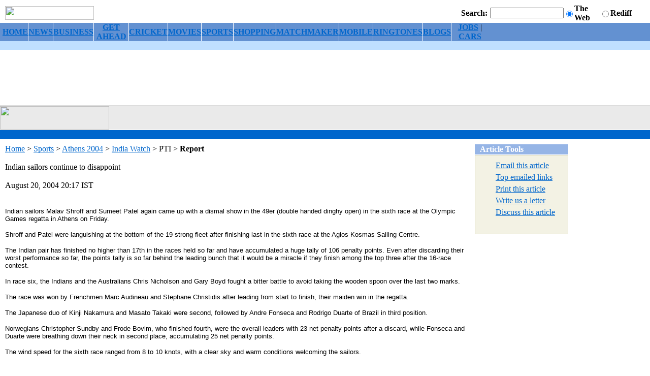

--- FILE ---
content_type: text/html
request_url: https://www.rediff.com/sports/2004/aug/20oly-sail.htm?print=true
body_size: 3740
content:
<HTML><HEAD>

<META NAME="AccessType" Content="Free">
<TITLE>Indian sailors continue to disappoint</TITLE>
<link rel="alternate" type="application/rss+xml" title="XML" href="http://www.rediff.com/rss/oly04rss.xml">
 
<SCRIPT LANGUAGE="JavaScript1.2" TYPE="text/javascript">
if (screen.width == 800 && screen.height == 600)
{
	x=0;
}
if (screen.width != 800 && screen.height != 600)
{
	x=1;
}
var randomNumber = 1;
var adoptions = 3;
function generateRand()
{
	randomNumber = Math.round(Math.random()*adoptions);
	if ((randomNumber > (adoptions)) || (randomNumber < 0))
		randomNumber = 0;
}
</SCRIPT>

<SCRIPT LANGUAGE="JavaScript" TYPE="text/javascript"><!-- 
v=10; //--></SCRIPT>  
<SCRIPT LANGUAGE="JavaScript1.1" TYPE="text/javascript"><!--  
v=11; 
if (navigator.userAgent.indexOf('Mozilla/3') != -1) {
	v=10;
}
//--> 
</SCRIPT> 

<SCRIPT LANGUAGE="JavaScript" TYPE="text/javascript"><!-- 
var a='http://ads.rediff.com/RealMedia/ads/';
var RN = new String (Math.random());
var RNS = RN.substring (2, 11);
function da(width, height, posn) {
	var p='www.rediff.com/sports-oly04-ind.htm/1' + RNS + '@' + posn;
	if(v < 11) {
		document.write('<A HREF=' + a + 'click_nx.ads/' + p + '><IMG SRC=' + a + 'adstream_nx.ads/' + p + ' BORDER=0 WIDTH=' + width + ' HEIGHT= ' + height + ' VSPACE=0 HSPACE=0 ALIGN=right><\/A>');
	} else {
		document.write('<SCRIPT LANGUAGE=JavaScript1.1 SRC=' + a + 'adstream_jx.ads/' + p + '><\/SCRIPT>');
	}
}
//-->
</SCRIPT>
<SCRIPT LANGUAGE="JavaScript" TYPE="text/javascript">
function article(programName,width,height)
{
	var temp = "menubar=yes,toolbar=no,location=no,status=yes,scrollbars=yes,resizable=yes,width="+width+",height="+height; displayWindow=window.open(programName,"displayWindow",temp) ;
}
</SCRIPT>
<LINK REL="stylesheet" HREF="/uim/common/us.css" TYPE="text/css">
 
 <script language="JavaScript" type="text/javascript">
var did ="/sports/2004/aug/20oly-sail.htm";
var did = did.replace(/\//gi,'');
var did = did.replace(/.htm/gi,'');
var did = "http://mboard.rediff.com/board/postboard.php?action=a&boardid="+did;
function msgbrd(){  document.location.href=did;}
</script>

</HEAD><BODY BGCOLOR="#FFFFFF" TEXT="#000000" LINK="#0066CC" ALINK="#0066CC" VLINK="#0066CC" LEFTMARGIN="0" MARGINWIDTH="0" MARGINHEIGHT="0" TOPMARGIN="0">                                                                                                                                                                                                                              <FORM ACTION="http://search.rediff.com/dirsrch/default.asp" NAME="query"><TABLE WIDTH="100%" CELLSPACING="0" CELLPADDING="0" BORDER="0"><TR><TD HEIGHT="40" VALIGN="bottom"><IMG SRC="/uim/common/newlogo.gif" WIDTH="175" HEIGHT="27" BORDER="0" HSPACE="10" VSPACE="6"><BR></TD>

<TD ALIGN="right" HEIGHT="45" VALIGN="bottom"><TABLE WIDTH="364" CELLSPACING="0" CELLPADDING="0" BORDER="0"><TR><TD ALIGN="right" WIDTH="70"><FONT CLASS="sb1"><B>Search:</B></FONT><IMG SRC="/uim/common/trans.gif" WIDTH="5" HEIGHT="1" BORDER="0" HSPACE="0" VSPACE="0"><BR><IMG SRC="/uim/common/trans.gif" WIDTH="70" HEIGHT="1" BORDER="0" HSPACE="0" VSPACE="0"><BR></TD><TD WIDTH="120"><INPUT TYPE="TEXT" MAXLENGTH="256" NAME="MT" SIZE="16"><BR><IMG SRC="/uim/common/trans.gif" WIDTH="120" HEIGHT="1" BORDER="0" HSPACE="0" VSPACE="0"><BR></TD><TD WIDTH="23"><INPUT TYPE="RADIO" NAME="search" VALUE="web" CHECKED></TD><TD WIDTH="50"><FONT CLASS="sb1"><B>The Web</B></FONT><BR><IMG SRC="/uim/common/trans.gif" WIDTH="50" HEIGHT="1" BORDER="0" HSPACE="0" VSPACE="0"><BR></TD><TD WIDTH="23"><INPUT TYPE="RADIO" NAME="search" VALUE="site"></TD><TD WIDTH="47"><FONT CLASS="sb1"><B>Rediff</B></FONT><BR><IMG SRC="/uim/common/trans.gif" WIDTH="47" HEIGHT="1" BORDER="0" HSPACE="0" VSPACE="0"><BR></TD><TD WIDTH="31"><IMG SRC="/uim/common/trans.gif" WIDTH="5" HEIGHT="1" BORDER="0" HSPACE="0" VSPACE="0"><INPUT NAME="act.search" SRC="/uim/common/go_a.gif" TYPE="image" WIDTH="21" HEIGHT="15" border="0"> <BR><IMG SRC="/uim/common/trans.gif" WIDTH="31" HEIGHT="1" BORDER="0" HSPACE="0" VSPACE="0"><BR></TD></TR></TABLE></TD>

</TR><TR><TD COLSPAN="2" BGCOLOR="#6391D1" HEIGHT="17">
<script type="text/javascript" src="/sports/sports_topnav.htm"></script>
</TD></TR><TR><TD COLSPAN="2" BGCOLOR="#BFDFFF" HEIGHT="17"><script type="text/javascript" src="/uim/content/channels_navi.htm"></script></TD></TR></TABLE><TABLE WIDTH="100%" CELLSPACING="0" CELLPADDING="0" BORDER="0"><TR BGCOLOR="#FFFFFF"><TD WIDTH="100%" HEIGHT="110">
 
<CENTER>
<SCRIPT LANGUAGE="JavaScript" TYPE="text/javascript"><!--
if (navigator.appName.indexOf("Microsoft") != -1)
{
	document.write("<IFRAME SRC=\"/uim/ads/sports-oly04-ind-Top1.htm\" NAME=Top1 WIDTH=\"728\" HEIGHT=\"90\" MARGINWIDTH=\"0\" MARGINHEIGHT=\"0\" FRAMEBORDER=\"0\" SCROLLING=\"no\"><\/IFRAME><BR>");
}
else 
{
	da(728, 90, 'Top1');
}
//-->
</SCRIPT>
</CENTER>
 
</TD></TR><TR><TD BGCOLOR="#000000" HEIGHT="1"><IMG SRC="http://im.rediff.com/uim/common/trans.gif" WIDTH="1" HEIGHT="1" BORDER="0" HSPACE="0" VSPACE="0"><BR></TD></TR></TABLE><TABLE WIDTH="100%" CELLSPACING="0" CELLPADDING="0" BORDER="0"><TR BGCOLOR="#EAEAEA"><TD WIDTH="100%" VALIGN="bottom" COLSPAN="2"><IMG SRC="http://im.rediff.com/uim/common/spor_head1.gif" WIDTH="215" HEIGHT="46" BORDER="0" HSPACE="0" VSPACE="0"><BR></TD><TD WIDTH="127" ALIGN="center"><script type="text/javascript" src="/uim/content/sports-7333.htm"></script><IMG SRC="http://im.rediff.com/uim/common/trans.gif" WIDTH="127" HEIGHT="1" BORDER="0" HSPACE="0" VSPACE="0"><BR></TD></TR><TR><TD COLSPAN="3" HEIGHT="1" BGCOLOR="#FFFFFF"><IMG SRC="http://im.rediff.com/uim/common/trans.gif" WIDTH="1" HEIGHT="1" BORDER="0" HSPACE="0" VSPACE="0"><BR></TD></TR><TR><TD COLSPAN="3" BGCOLOR="#0066CC" HEIGHT="18">
<script type="text/javascript" src="/uim/content/oly04_sectionnav.htm"></script>
</TD></TR></TABLE><TABLE WIDTH="100%" CELLSPACING="0" CELLPADDING="0" BORDER="0"><TR><TD WIDTH="10"><IMG SRC="http://im.rediff.com/uim/common/trans.gif" WIDTH="10" HEIGHT="1" BORDER="0" HSPACE="0" VSPACE="0"><BR></TD><TD VALIGN="top"><IMG SRC="http://im.rediff.com/uim/common/trans.gif" WIDTH="10" HEIGHT="10" BORDER="0" HSPACE="0" VSPACE="0"><BR>
<!--printer_version-->
<FONT CLASS="sb13"><A HREF="http://www.rediff.com/">Home</A> > <A HREF="../../index.html">Sports</A> > <A HREF="../../athens04.htm">Athens 2004</A> > <A HREF="../../ath04ind.htm">India Watch</A> > 
	PTI > 
	<B>Report</B><BR><BR><FONT CLASS="sb4">Indian sailors continue to disappoint</FONT><BR><BR><FONT CLASS="sb1"><B></B>August    20, 2004&#160;20:17 IST</FONT><BR><BR>
<!-- wml_version_starts -->

<P><FONT face=Arial size=2>Indian sailors Malav Shroff and Sumeet Patel again came up with a dismal show in the 49er </FONT><FONT face=Arial size=2>(double handed dinghy open) in the sixth race at the Olympic Games regatta in Athens on Friday.</FONT></P><P><FONT face=Arial size=2>Shroff and Patel were languishing at the bottom of the 19-strong fleet after finishing last in the sixth race at the Agios Kosmas Sailing Centre.</FONT></P><P><FONT face=Arial size=2>The Indian pair has finished no higher than 17th in the races held so far and have accumulated a huge tally of 106 penalty points. Even after discarding their worst performance so far, the points tally is so far behind the leading bunch that it would be a miracle if they finish among the top three after the 16-race contest.</FONT></P><P><FONT face=Arial size=2>In race six, the Indians and the Australians Chris Nicholson and Gary Boyd fought a bitter battle to avoid taking the wooden spoon over the last two marks.</FONT></P><P><FONT face=Arial size=2>The race was won by Frenchmen Marc Audineau and Stephane Christidis after leading from start to finish, their maiden win in the regatta.</FONT></P><P><FONT face=Arial size=2>The Japanese duo of Kinji Nakamura and Masato Takaki were second, followed by Andre Fonseca and Rodrigo Duarte of Brazil in third position.</FONT></P><P><FONT face=Arial size=2>Norwegians Christopher Sundby and Frode Bovim, who finished fourth, were the overall leaders with 23 net penalty points after a discard, while Fonseca and Duarte were breathing down their neck in second place, accumulating 25 net penalty points.</FONT></P><P><FONT face=Arial size=2>The wind speed for the sixth race ranged from 8 to 10 knots, with a clear sky and warm conditions welcoming the sailors.</FONT></P>

<!-- wml_version_ends -->

</FONT>

<!--printer_version-->
</TD><TD WIDTH="10"><IMG SRC="http://im.rediff.com/uim/common/trans.gif" WIDTH="10" HEIGHT="1" BORDER="0" HSPACE="0" VSPACE="0"><BR></TD><TD VALIGN="top"><IMG SRC="http://im.rediff.com/uim/common/trans.gif" WIDTH="345" HEIGHT="10" BORDER="0" HSPACE="0" VSPACE="0"><BR>

<SCRIPT LANGUAGE="JavaScript" TYPE="text/javascript"><!--
if ((navigator.appName.indexOf("Microsoft") != -1))
{
	document.write("<IFRAME SRC=\"/uim/ads/sports-oly04-ind-Middle3.htm\" NAME=Middle3 WIDTH=\"336\" HEIGHT=\"280\" MARGINWIDTH=\"0\" MARGINHEIGHT=\"0\" FRAMEBORDER=\"0\" SCROLLING=\"no\"><\/IFRAME><BR><IMG SRC=http://im.rediff.com/uim/common/trans.gif WIDTH=1 HEIGHT=10 BORDER=0 HSPACE=0 VSPACE=0><BR>");
}
else
{
	document.write("<!-- //-->");
}
//-->
</SCRIPT>

<TABLE WIDTH="336" CELLSPACING="0" CELLPADDING="0" BORDER="0"><TR><TD WIDTH="184" VALIGN="top"><TABLE WIDTH="184" BORDER="0" CELLSPACING="0" CELLPADDING="0"><TR BGCOLOR="#96B5E6"><TD WIDTH="10" HEIGHT="20"><IMG SRC="http://im.rediff.com/uim/common/trans.gif" WIDTH="10" HEIGHT="1" BORDER="0" HSPACE="0" VSPACE="0"></TD><TD WIDTH="174"><FONT CLASS="sb1" COLOR="#FFFFFF"><B>Article Tools</B></FONT></TD></TR><TR><TD WIDTH="10" HEIGHT="1"><IMG SRC="http://im.rediff.com/uim/common/trans.gif" WIDTH="10" HEIGHT="1" BORDER="0" HSPACE="0" VSPACE="0"></TD><TD WIDTH="174"></TD></TR></TABLE><TABLE WIDTH="184" BORDER="0" CELLSPACING="0" CELLPADDING="1" BGCOLOR="#DDDBBD"><TR><TD WIDTH="184"><TABLE WIDTH="182" BORDER="0" CELLSPACING="0" CELLPADDING="0" BGCOLOR="#F3F2E4" ALIGN="center"><TR BGCOLOR="#F3F2E4"><TD COLSPAN="4" HEIGHT="9" ALIGN="right"></TD></TR><TR BGCOLOR="#F3F2E4"><TD WIDTH="10" HEIGHT="23"><IMG SRC="http://im.rediff.com/uim/common/trans.gif" WIDTH="10" HEIGHT="1" BORDER="0" HSPACE="0" VSPACE="0"></TD><TD WIDTH="25" ALIGN="center"><IMG SRC="http://im.rediff.com/uim/common/mail.gif" WIDTH="17" HEIGHT="13" BORDER="0" HSPACE="0" VSPACE="0"></TD><TD WIDTH="5"></TD><TD WIDTH="132"><FONT CLASS="sb1">
<A HREF="javascript:article('http://support.rediff.com/cgi-bin/utilities/emailthis.cgi?docpath=/sports/2004/aug/20oly-sail.htm',507,420)" CLASS="tab1">Email this article</A></FONT><BR></TD><TD WIDTH="10"><IMG SRC="http://im.rediff.com/uim/common/trans.gif" WIDTH="10" HEIGHT="1" BORDER="0" HSPACE="0" VSPACE="0"></TD></TR><TR BGCOLOR="#F3F2E4"><TD WIDTH="10" HEIGHT="23"><IMG SRC="http://im.rediff.com/uim/common/trans.gif" WIDTH="10" HEIGHT="1" BORDER="0" HSPACE="0" VSPACE="0"></TD><TD WIDTH="25" ALIGN="center"><IMG SRC="http://im.rediff.com/uim/forward2.gif" WIDTH="17" HEIGHT="13" BORDER="0" HSPACE="0" VSPACE="0"></TD><TD WIDTH="5"></TD><TD WIDTH="132"><FONT CLASS="sb1"><A HREF="http://www.rediff.com/forwards.htm" target="_email" CLASS="tab1">Top emailed links</A></FONT><BR></TD><TD WIDTH="10"><IMG SRC="http://im.rediff.com/uim/common/trans.gif" WIDTH="10" HEIGHT="1" BORDER="0" HSPACE="0" VSPACE="0"></TD></TR><TR BGCOLOR="#F3F2E4"><TD WIDTH="10" HEIGHT="23"><IMG SRC="http://im.rediff.com/uim/common/trans.gif" WIDTH="10" HEIGHT="1" BORDER="0" HSPACE="0" VSPACE="0"></TD><TD WIDTH="25" ALIGN="center"><IMG SRC="http://im.rediff.com/uim/common/print.gif" WIDTH="17" HEIGHT="14" BORDER="0" HSPACE="0" VSPACE="0"></TD><TD WIDTH="5"></TD><TD WIDTH="132"><FONT CLASS="sb1">
<A HREF="javascript:article('/cms/print.jsp?docpath=/sports/2004/aug/20oly-sail.htm',507,420)" CLASS="tab1">Print this article</A></FONT><BR></TD><TD WIDTH="10"><IMG SRC="http://im.rediff.com/uim/common/trans.gif" WIDTH="10" HEIGHT="1" BORDER="0" HSPACE="0" VSPACE="0"></TD></TR><TR BGCOLOR="#F3F2E4"><TD WIDTH="10" HEIGHT="23"><IMG SRC="http://im.rediff.com/uim/common/trans.gif" WIDTH="10" HEIGHT="1" BORDER="0" HSPACE="0" VSPACE="0"></TD><TD WIDTH="25" ALIGN="center"><IMG SRC="http://im.rediff.com/uim/common/write.gif" WIDTH="17" HEIGHT="16" BORDER="0" HSPACE="0" VSPACE="0"></TD><TD WIDTH="5"></TD><TD WIDTH="132"><FONT CLASS="sb1"><A HREF="javascript:article('http://support.rediff.com/cgi-bin/utilities/feedback.cgi?docpath=/sports/2004/aug/20oly-sail.htm',507,420)" CLASS="tab1">Write us a letter</A></FONT><BR></TD><TD WIDTH="10"><IMG SRC="http://im.rediff.com/uim/common/trans.gif" WIDTH="10" HEIGHT="1" BORDER="0" HSPACE="0" VSPACE="0"></TD></TR><TR BGCOLOR="#F3F2E4"><TD WIDTH="10" HEIGHT="23"><IMG SRC="http://im.rediff.com/uim/common/trans.gif" WIDTH="10" HEIGHT="1" BORDER="0" HSPACE="0" VSPACE="0"></TD><TD WIDTH="25" ALIGN="center"><IMG SRC="http://im.rediff.com/uim/common/discuss.gif" WIDTH="15" HEIGHT="13" BORDER="0" HSPACE="0" VSPACE="0"></TD><TD WIDTH="5"></TD><TD WIDTH="132"><FONT CLASS="sb1"><A HREF="javascript:msgbrd();" CLASS="tab1">Discuss this article</A></FONT><BR></TD><TD WIDTH="10"><IMG SRC="http://im.rediff.com/uim/common/trans.gif" WIDTH="10" HEIGHT="1" BORDER="0" HSPACE="0" VSPACE="0"></TD></TR><TR BGCOLOR="#F3F2E4"><TD WIDTH="10"><IMG SRC="http://im.rediff.com/uim/common/trans.gif" WIDTH="10" HEIGHT="1" BORDER="0" HSPACE="0" VSPACE="0"></TD><TD WIDTH="162" COLSPAN="3" ALIGN="right" HEIGHT="30"><IMG SRC="http://im.rediff.com/uim/common/hp_logo.gif" WIDTH="88" HEIGHT="16" BORDER="0" HSPACE="0" VSPACE="0"><BR></TD><TD WIDTH="10"><IMG SRC="http://im.rediff.com/uim/common/trans.gif" WIDTH="10" HEIGHT="1" BORDER="0" HSPACE="0" VSPACE="0"></TD></TR></TABLE></TD></TR></TABLE><IMG SRC="http://im.rediff.com/uim/common/trans.gif" WIDTH="1" HEIGHT="10" BORDER="0" HSPACE="0" VSPACE="0"><BR>
<script type="text/javascript" src="/uim/content/todayinsports.htm"></script>
<IMG SRC="/uim/common/trans.gif" WIDTH="1" HEIGHT="10" BORDER="0" HSPACE="0" VSPACE="0"><BR><IMG SRC="http://im.rediff.com/uim/common/trans.gif" WIDTH="1" HEIGHT="10" BORDER="0" HSPACE="0" VSPACE="0"><BR><IMG SRC="http://im.rediff.com/uim/common/trans.gif" WIDTH="1" HEIGHT="10" BORDER="0" HSPACE="0" VSPACE="0"><BR>

<SCRIPT LANGUAGE="JavaScript" TYPE="text/javascript"><!--
if (navigator.appName.indexOf("Microsoft") != -1)
{
	document.write("<IFRAME SRC=\"/uim/ads/sports-shopping-Right3.htm\" NAME=Right3 WIDTH=\"180\" HEIGHT=\"150\" MARGINWIDTH=\"0\" MARGINHEIGHT=\"0\" FRAMEBORDER=\"0\" SCROLLING=\"no\"><\/IFRAME>");
}
else 
{
	document.write("");
}
//-->
</SCRIPT>

<IMG SRC="http://im.rediff.com/uim/common/trans.gif" WIDTH="1" HEIGHT="10" BORDER="0" HSPACE="0" VSPACE="0"><BR>

<SCRIPT LANGUAGE="JavaScript" TYPE="text/javascript"><!--
if (navigator.appName.indexOf("Microsoft") != -1)
{
	document.write("<IFRAME SRC=\"/uim/ads/sports-shopping-Right2.htm\" NAME=Right2 WIDTH=\"180\" HEIGHT=\"150\" MARGINWIDTH=\"0\" MARGINHEIGHT=\"0\" FRAMEBORDER=\"0\" SCROLLING=\"no\"><\/IFRAME>");
}
else 
{
	document.write("");
}
//-->
</SCRIPT>

<IMG SRC="http://im.rediff.com/uim/common/trans.gif" WIDTH="1" HEIGHT="10" BORDER="0" HSPACE="0" VSPACE="0"><BR></TD><td valign="top"><table align="right"><tr><td></td></tr></table></td></TR></TABLE></TD></TR></TABLE><TABLE WIDTH="100%" CELLSPACING="0" CELLPADDING="0" BORDER="0"><TR><TD WIDTH="10"><IMG SRC="http://im.rediff.com/uim/common/trans.gif" WIDTH="10" HEIGHT="1" BORDER="0" HSPACE="0" VSPACE="0"><BR></TD><TD WIDTH="100%"><BR><FONT CLASS="sb2"><A HREF="../../ath04ind.htm"><B>Complete coverage of India's campaign</B></A> | <A HREF="../../athens04news.htm"><B>Athens 2004</B></A></FONT><BR><BR><DIV ALIGN="center"><TABLE WIDTH="100%" CELLPADDING="2" CELLSPACING="2" BORDER="0"><TR VALIGN="top"><TD ALIGN="center" BGCOLOR="#eeeeee"><FONT CLASS="sb2">&#169; Copyright 2004 PTI. All rights reserved. Republication or redistribution of PTI content, including by framing or similar means, is expressly prohibited without the prior written consent.<BR></FONT></TD></TR></TABLE></DIV><BR><BR></TD><TD WIDTH="205"><img SRC="http://im.rediff.com/uim/common/trans.gif" WIDTH="205" HEIGHT="1" BORDER="0" HSPACE="0" VSPACE="0"><br></TD></TR></TABLE><TABLE WIDTH="100%" CELLSPACING="0" CELLPADDING="0" BORDER="0"><TR><TD WIDTH="10"><IMG SRC="/uim/common/trans.gif" WIDTH="10" HEIGHT="1" BORDER="0" HSPACE="0" VSPACE="0"><BR></TD><TD WIDTH="100%"><IMG SRC="/uim/common/trans.gif" WIDTH="1" HEIGHT="10" BORDER="0" HSPACE="0" VSPACE="0"><BR>
<!-- Message Board -->
<BR><BR></TD><TD WIDTH="205"><img SRC="http://im.rediff.com/uim/common/trans.gif" WIDTH="205" HEIGHT="1" BORDER="0" HSPACE="0" VSPACE="0"><br></TD></TR><TR><TD COLSPAN="6" HEIGHT="2" BGCOLOR="#000000"><IMG SRC="http://im.rediff.com/uim/common/trans.gif" WIDTH="1" HEIGHT="2" BORDER="0" HSPACE="0" VSPACE="0"><BR></TD></TR></TABLE><BR><IMG SRC="http://im.rediff.com/uim/common/trans.gif" WIDTH="1" HEIGHT="20" BORDER="0" HSPACE="0" VSPACE="0"><BR><TABLE WIDTH="100%" CELLSPACING="0" CELLPADDING="0" BORDER="0"><TR><TD COLSPAN="3" BGCOLOR="#6391D1" HEIGHT="17">
<script type="text/javascript" src="/sports/sports_topnav.htm"></script>
</TD></TR><TR><TD COLSPAN="3" BGCOLOR="#BFDFFF" HEIGHT="17"><script type="text/javascript" src="/uim/content/channels_navi.htm"></script></TD></TR><TR><TD COLSPAN="3" HEIGHT="30"><CENTER><FONT CLASS="sb2">Copyright &#169; 2004 rediff.com India Limited. All Rights Reserved.</FONT></CENTER></TD></TR></TABLE><IMG SRC="http://im.rediff.com/uim/common/trans.gif" WIDTH="1" HEIGHT="5" BORDER="0" HSPACE="0" VSPACE="0"><BR></FORM></BODY></HTML>